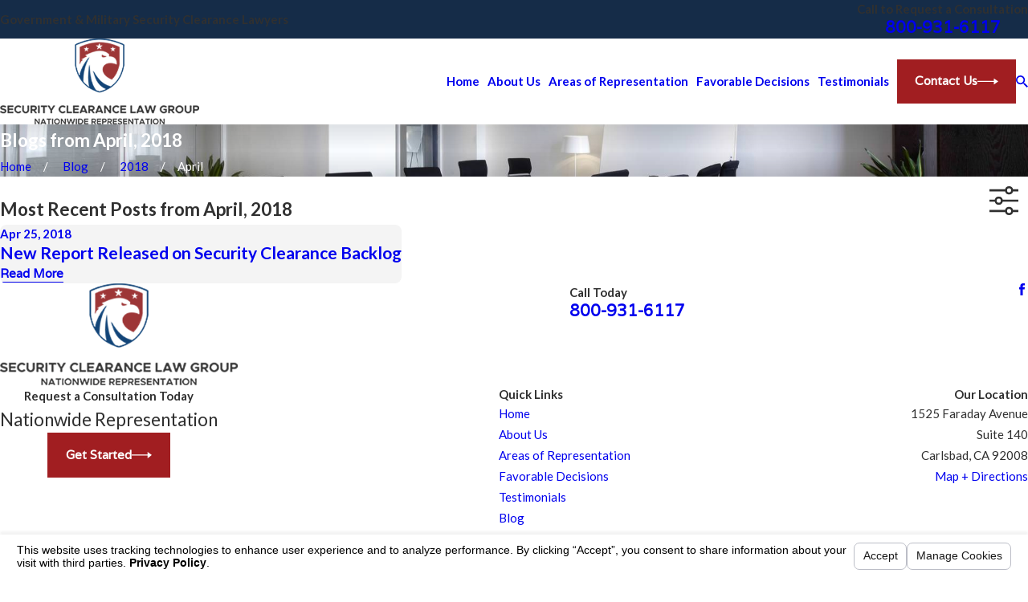

--- FILE ---
content_type: text/html; charset=utf-8
request_url: https://www.keepyourclearance.com/sa.svc
body_size: 166
content:
<html><head><title>Request Rejected</title></head><body>The requested URL was rejected. Please consult with your administrator.<br><br>Your support ID is: 12345711007700965861<br><br><a href='javascript:history.back();'>[Go Back]</a></body></html>

--- FILE ---
content_type: image/svg+xml; charset=utf-8
request_url: https://www.keepyourclearance.com/cms/svg/site/hpnf5avle8o.24.2601151623102.svg
body_size: 5907
content:
<?xml version="1.0" encoding="UTF-8" standalone="no"?>
<svg xmlns="http://www.w3.org/2000/svg" viewBox="0 0 24 24">
<style>
	g path { stroke: none; }
	g.root { display: none; }
	g.root:target { display: inline; }
	g line { stroke: black; }
	g circle { stroke: black; }
	g polyline { stroke: black; }
</style>
<g class="root" id="arrow_down" data-name="arrow down">
	<path d="M13.006 18.316l10.823-10.823a1.217 1.217 0 0 0-1.668-1.668l-10.006 10.006l-10.006-10.006A1.234 1.234 5.402 0 0 0.399 5.642a1.201 1.201 0 0 0-0.117 1.668A0.384 0.384 5.402 0 0 0.399 7.476L11.289 18.316a1.234 1.234 0 0 0 1.668 0Z" />
</g>
<g class="root" id="arrow_left" data-name="arrow-left">
	<path d="M4.82 12.12c0 0.24 0.24 0.48 0.36 0.72L16.69 23.52c0.24 0.36 0.6 0.48 0.96 0.48 0.48 0 0.84-0.12 1.08-0.36 0.48-0.36 0.6-1.2 0.24-1.68 0-0.12-0.12-0.12-0.24-0.24L8.18 12L18.74 2.16c0.48-0.36 0.6-1.2 0.24-1.68 0-0.12-0.12-0.12-0.24-0.24-0.24-0.12-0.6-0.24-1.08-0.24-0.36 0-0.72 0.12-0.96 0.48L5.18 11.16c-0.24 0.24-0.36 0.6-0.36 0.96h0Z" />
</g>
<g class="root" id="arrow_right" data-name="arrow-right">
	<path id="np_arrow_2284437_000000" class="st0" d="M19.184 11.88c0-0.24-0.24-0.48-0.36-0.72L7.305 0.48C7.065 0.12 6.704 0 6.344 0C5.865 0 5.504 0.12 5.264 0.36c-0.48 0.36-0.6 1.2-0.24 1.68c0 0.12 0.12 0.12 0.24 0.24L15.824 12l-10.56 9.84c-0.48 0.36-0.6 1.2-0.24 1.68c0 0.12 0.12 0.12 0.24 0.24C5.504 23.88 5.865 24 6.344 24c0.36 0 0.72-0.12 0.96-0.48l11.52-10.68C19.064 12.6 19.184 12.24 19.184 11.88L19.184 11.88z" />
</g>
<g class="root" id="blog_menu" data-name="blog menu">
	<path d="M16.285 0.001a3.434 3.434 0 0 0-3.304 2.571H0V4.286H12.981a3.409 3.409 0 0 0 6.609 0H24V2.572H19.59A3.434 3.434-1.715 0 0 16.285 0.001Zm0 1.714a1.714 1.714 0 1 1-1.714 1.714A1.702 1.702-1.715 0 1 16.285 1.715ZM7.714 8.572a3.434 3.434 0 0 0-3.304 2.571H0v1.714H4.41a3.409 3.409 0 0 0 6.609 0H24V11.143H11.018A3.434 3.434-1.715 0 0 7.714 8.572Zm0 1.714a1.714 1.714 0 1 1-1.714 1.714A1.702 1.702-1.715 0 1 7.714 10.286Zm8.571 6.857a3.434 3.434 0 0 0-3.304 2.571H0v1.714H12.981a3.409 3.409 0 0 0 6.609 0H24V19.715H19.59A3.434 3.434-1.715 0 0 16.285 17.143Zm0 1.714a1.714 1.714 0 1 1-1.714 1.714A1.702 1.702-1.715 0 1 16.285 18.858Z" />
</g>
<g class="root" id="btn_arw" data-name="btn_arw">
	<path d="M19.018 8.363V11.214H0V12.422H19.018V15.636L24 11.898L19.018 8.363Z" />
</g>
<g class="root" id="close" data-name="close">
	<path d="M1.285 0.002A1.498 1.498 0.012 0 0 0.012 1.5a1.498 1.498 0 0 0 0.434 0.884L10.019 11.986L0.447 21.604a1.408 1.408 0 0 0 0 1.992a1.393 1.393 0 0 0 1.962 0L11.996 14.009l9.572 9.587a1.498 1.498 0 0 0 2.007 0a1.408 1.408 0 0 0 0-1.992L14.034 11.986l9.587-9.587A1.423 1.423 0.012 0 0 21.614 0.437L11.996 10.009L2.454 0.437A1.588 1.588 0.012 0 0 1.285 0.002Z" />
</g>
<g class="root" id="faq" data-name="faq">
	<path d="M7.531 6.34c-0.089 0.214-0.162 0.437-0.218 0.662-0.191 0.769-0.873 1.305-1.659 1.305-0.017 0-0.033 0-0.05-0.001-0.93-0.026-1.659-0.775-1.659-1.706 0-0.138 0.017-0.276 0.05-0.411C4.424 4.45 5.44 2.875 6.853 1.756 8.283 0.623 10.077 0 11.902 0c0.095 0 0.191 0.002 0.287 0.005 1.057 0.037 2.078 0.27 3.034 0.694 0.253 0.112 0.366 0.407 0.254 0.66-0.112 0.253-0.407 0.366-0.66 0.254-0.838-0.372-1.734-0.577-2.663-0.61-0.084-0.003-0.169-0.005-0.253-0.005-3.295 0-6.147 2.233-6.935 5.43-0.014 0.057-0.021 0.114-0.021 0.172 0 0.378 0.309 0.695 0.688 0.706 0.007 0 0.014 0 0.021 0 0.326 0 0.609-0.225 0.689-0.546 0.068-0.273 0.157-0.543 0.265-0.803 0.106-0.255 0.398-0.377 0.653-0.271 0.255 0.106 0.377 0.398 0.271 0.653Zm4.511-2.923c2.535 0.073 4.598 2.195 4.598 4.733 0 0.058-0.001 0.118-0.003 0.176-0.033 0.888-0.314 1.744-0.81 2.476-0.155 0.229-0.095 0.539 0.133 0.694 0.086 0.058 0.183 0.086 0.281 0.086 0.16 0 0.318-0.077 0.414-0.219 0.602-0.887 0.942-1.925 0.982-3.001 0.002-0.071 0.004-0.143 0.004-0.214 0-3.073-2.498-5.644-5.569-5.732-0.055-0.002-0.111-0.002-0.166-0.002-1.351 0-2.663 0.481-3.696 1.353-0.211 0.178-0.238 0.494-0.059 0.705 0.178 0.211 0.494 0.238 0.705 0.059 0.887-0.75 2.023-1.148 3.189-1.114Zm5.396-1.261c-0.203-0.187-0.519-0.175-0.706 0.028-0.187 0.203-0.174 0.519 0.028 0.706 1.458 1.346 2.295 3.261 2.295 5.251 0 0.07-0.001 0.14-0.003 0.21-0.078 2.72-1.659 5.125-4.127 6.277-0.25 0.117-0.358 0.414-0.242 0.665 0.085 0.182 0.265 0.289 0.454 0.289 0.071 0 0.142-0.015 0.211-0.047 1.349-0.63 2.502-1.617 3.331-2.855 0.854-1.273 1.329-2.76 1.373-4.299 0.002-0.079 0.003-0.16 0.003-0.239 0-2.269-0.954-4.45-2.617-5.986Zm-4.754 13.097c-0.046 0.005-0.093 0.01-0.139 0.014-0.258 0.023-0.456 0.239-0.456 0.498v2.401c0 0.39-0.318 0.707-0.707 0.707s-0.707-0.318-0.707-0.707v-3.623c0-0.39 0.318-0.707 0.707-0.707 0.061 0 0.121 0.007 0.179 0.023 0.034 0.009 0.07 0.014 0.105 0.015l0.022 0.001c0.018 0.001 0.037 0.002 0.054 0.002 0.055 0.002 0.111 0.002 0.167 0.002h0c0.954 0 1.9-0.241 2.735-0.695 0.242-0.132 0.332-0.435 0.2-0.678-0.132-0.242-0.435-0.332-0.678-0.2-0.689 0.375-1.469 0.574-2.257 0.574-0.046 0-0.092-0.001-0.139-0.002-0.004 0-0.008 0-0.012 0-0.123-0.028-0.25-0.042-0.377-0.042-0.942 0-1.707 0.766-1.707 1.707v3.623c0 0.942 0.766 1.707 1.707 1.707s1.707-0.766 1.707-1.707v-2.059c0.105-0.103 0.163-0.252 0.146-0.41-0.03-0.274-0.277-0.473-0.551-0.443Zm0.486 7.049c0 0.936-0.762 1.698-1.698 1.698s-1.698-0.762-1.698-1.698 0.762-1.698 1.698-1.698 1.698 0.762 1.698 1.698Zm-1 0c0-0.385-0.313-0.698-0.698-0.698s-0.698 0.313-0.698 0.698 0.313 0.698 0.698 0.698 0.698-0.313 0.698-0.698Z" />
</g>
<g class="root" id="flair" data-name="flair">
	<rect x="0" y="11.28" width="24" height="0.48" />
	<rect x="1.2" y="9.59999999999999" width="0.48" height="4.8" />
</g>
<g class="root" id="gavel" data-name="gavel">
	<path d="M22.875 19.867h-0.518l-0.311-0.622c-0.248-0.491-0.87-0.878-1.421-0.878h-6.75c-0.551 0-1.174 0.386-1.421 0.878l-0.311 0.622h-0.518c-0.619 0-1.125 0.506-1.125 1.125v0.375c0 0.619 0.506 1.125 1.125 1.125h11.25c0.619 0 1.125-0.506 1.125-1.125v-0.375c0-0.619-0.506-1.125-1.125-1.125Zm-9.75-0.285c0.12-0.244 0.48-0.465 0.75-0.465h6.75c0.27 0 0.63 0.221 0.75 0.465l0.143 0.285h-8.535l0.143-0.285Zm10.125 1.785c0 0.206-0.169 0.375-0.375 0.375H11.625c-0.206 0-0.375-0.169-0.375-0.375v-0.375c0-0.206 0.169-0.375 0.375-0.375h11.25c0.206 0 0.375 0.169 0.375 0.375v0.375Zm-10.436-7.279l-0.109 0.109c-0.214 0.214-0.33 0.495-0.33 0.795s0.116 0.581 0.33 0.795c0.214 0.214 0.495 0.33 0.795 0.33s0.581-0.116 0.795-0.33l4.875-4.875c0.214-0.214 0.33-0.495 0.33-0.795s-0.116-0.581-0.33-0.795c-0.424-0.424-1.166-0.424-1.59 0l-0.109 0.109L11.561 3.525l0.109-0.109c0.214-0.214 0.33-0.495 0.33-0.795s-0.116-0.581-0.33-0.795c-0.424-0.424-1.166-0.424-1.59 0L5.205 6.697c-0.214 0.214-0.33 0.495-0.33 0.795s0.116 0.581 0.33 0.795c0.214 0.214 0.495 0.33 0.795 0.33s0.581-0.116 0.795-0.33l0.109-0.109l1.815 1.815L0.551 18.168c-0.356 0.356-0.551 0.825-0.551 1.328s0.195 0.971 0.548 1.328c0.356 0.356 0.825 0.548 1.328 0.548s0.971-0.195 1.324-0.548L11.374 12.645l1.44 1.44Zm4.92-3.859l0.375-0.375c0.071-0.071 0.165-0.109 0.266-0.109s0.195 0.038 0.266 0.109 0.109 0.165 0.109 0.266-0.038 0.195-0.109 0.266l-4.875 4.875c-0.143 0.143-0.39 0.143-0.529 0-0.071-0.071-0.109-0.165-0.109-0.266s0.038-0.195 0.109-0.266l0.375-0.375l4.125-4.125Zm-0.795-0.266l-3.596 3.596l-0.626-0.626l3.596-3.593l0.626 0.626Zm-1.159-1.155l-3.596 3.593l-3.409-3.409l3.596-3.593l3.409 3.409Zm-9.142-1.421l-0.375 0.375c-0.143 0.143-0.386 0.143-0.529 0-0.071-0.071-0.109-0.165-0.109-0.266s0.038-0.195 0.109-0.266L10.609 2.351c0.071-0.071 0.165-0.109 0.266-0.109s0.195 0.038 0.266 0.109 0.109 0.165 0.109 0.266-0.038 0.195-0.109 0.266l-0.375 0.375l-4.125 4.125Zm1.609 1.08l-0.814-0.814L11.029 4.054l0.814 0.814l-3.596 3.593ZM2.67 20.287c-0.424 0.424-1.166 0.424-1.59 0-0.214-0.214-0.33-0.495-0.33-0.795s0.116-0.581 0.33-0.795L9.251 10.526l1.59 1.59L2.67 20.287Z" />
</g>
<g class="root" id="menu" data-name="menu">
	<path d="M0 2.634v2.927H24v-2.927Zm0 7.902v2.927H24V10.537Zm0 7.902v2.927H24v-2.927Z" />
</g>
<g class="root" id="phone" data-name="phone">
	<path d="M6.407 0.948L8.464 5.07a1.715 1.715 0 0 1-0.322 1.98c-0.56 0.56-1.208 1.208-1.664 1.673a1.709 1.709 0 0 0-0.295 2.01l0.013 0.023a20.558 20.558 0 0 0 3.12 3.952a20.6 20.6 0 0 0 3.926 3.108l0.026 0.016a1.713 1.713 0 0 0 2.014-0.304l1.667-1.667a1.715 1.715 0 0 1 1.98-0.322l4.121 2.06a1.715 1.715 0 0 1 0.948 1.533V22.282A1.712 1.712-7.494 0 1 21.83 23.938a32.41 32.41 0 0 1-13.996-7.764A32.422 32.422-7.494 0 1 0.065 2.173A1.712 1.712-7.494 0 1 1.722 0h3.152a1.715 1.715 0 0 1 1.533 0.948Z" />
</g>
<g class="root" id="play" data-name="play">
	<path d="M2.4 24V0L21.6 12L2.4 24Z" />
</g>
<g class="root" id="quote" data-name="quote">
	<path d="M14.526 6.115C14.5 4.868 15.003 3.673 15.908 2.828C16.834 1.944 18.062 1.467 19.336 1.502C20.605 1.492 21.813 2.045 22.64 3.024C23.554 4.06 24.042 5.416 23.997 6.802C23.967 8.084 23.709 9.35 23.222 10.532C22.669 11.943 21.992 13.31 21.206 14.601C20.35 16.018 19.42 17.385 18.415 18.696C17.381 20.053 16.327 21.319 15.256 22.5L13.948 21.37C15.337 19.772 16.55 18.028 17.565 16.169C18.47 14.546 19.072 12.762 19.336 10.918C18.073 10.848 16.869 10.335 15.934 9.471C14.998 8.617 14.481 7.386 14.526 6.11V6.115ZM0.632 6.115C0.602 4.874 1.1 3.677 1.99 2.828C2.906 1.944 4.129 1.467 5.392 1.502C6.661 1.492 7.87 2.045 8.696 3.024C9.61 4.06 10.098 5.416 10.054 6.802C10.024 8.084 9.765 9.35 9.278 10.532C8.726 11.943 8.049 13.31 7.263 14.601C6.407 16.018 5.477 17.385 4.472 18.696C3.437 20.053 2.383 21.319 1.313 22.5L0 21.37C1.388 19.766 2.612 18.023 3.641 16.169C4.562 14.551 5.158 12.767 5.392 10.918C4.144 10.837 2.96 10.33 2.039 9.471C1.104 8.612 0.587 7.386 0.632 6.11V6.115Z" />
</g>
<g class="root" id="scroll_left" data-name="scroll-left">
	<path d="M17.871 24L18.72 23.096L7.037 12L18.72 0.904L17.871 0L5.28 12L17.871 24Z" />
</g>
<g class="root" id="scroll_right" data-name="scroll-right">
	<path d="M6.129 24L5.28 23.096L16.963 12L5.28 0.904L6.129 0L18.72 12L6.129 24Z" />
</g>
<g class="root" id="search" data-name="search">
	<path d="M2.771 8.945a6.153 6.153 0 1 1 1.802 4.376A5.954 5.954-858.836 0 1 2.771 8.945Zm13.317 6.177l-0.384-0.384a8.546 8.546 0 0 0 2.124-5.792a8.69 8.69 0 0 0-2.574-6.338a8.524 8.524 0 0 0-6.306-2.606a8.9 8.9 0 0 0-8.947 8.945a8.521 8.521 0 0 0 2.607 6.306a8.681 8.681 0 0 0 6.338 2.574a8.546 8.546 0 0 0 5.792-2.123l0.384 0.384v1.094l6.818 6.818l2.06-2.06l-6.818-6.818Z" />
</g>
<g class="root" id="side_nav_arrow" data-name="side-nav-arrow">
	<path d="M19.018 8.363V11.214H0V12.422H19.018V15.636L24 11.898L19.018 8.363Z" />
</g>
<g class="root" id="star" data-name="star">
	<polygon points="12 18.1 19.4 23.5 16.6 14.7 24 9.5 15 9.5 12 0.5 9 9.5 0 9.5 7.4 14.7 4.6 23.5" xmlns="http://www.w3.org/2000/svg" />
</g>
<g class="root" id="testimonials" data-name="testimonials">
	<path d="M22.141 18.035c1.217-1.496 1.859-3.262 1.859-5.126 0-4.818-4.391-8.738-9.785-8.738-0.663 0-1.321 0.058-1.96 0.175-0.308 0.056-0.512 0.35-0.456 0.658 0.056 0.308 0.35 0.509 0.658 0.456 0.57-0.103 1.164-0.156 1.758-0.156 4.771 0 8.656 3.41 8.656 7.605 0 1.676-0.61 3.264-1.761 4.596-0.111 0.13-0.159 0.305-0.127 0.475l0.528 2.806l-2.832-0.96c-0.119-0.04-0.249-0.04-0.369 0-1.013 0.353-3.002 0.687-4.092 0.687-4.771 0-8.653-3.41-8.653-7.603 0-0.313-0.255-0.567-0.567-0.567s-0.567 0.255-0.567 0.567c0 4.816 4.389 8.735 9.785 8.735 1.167 0 3.103-0.313 4.277-0.687l3.569 1.212c0.061 0.021 0.122 0.029 0.183 0.029 0.135 0 0.268-0.048 0.371-0.138 0.151-0.133 0.223-0.334 0.186-0.533l-0.658-3.495Z" />
	<path d="M7.94 11.849c0.082 0.042 0.172 0.064 0.263 0.064 0.117 0 0.233-0.037 0.331-0.109 0.175-0.127 0.263-0.342 0.225-0.554l-0.506-2.954l2.148-2.095c0.154-0.151 0.209-0.377 0.143-0.581-0.066-0.204-0.244-0.355-0.456-0.385l-2.967-0.43L5.792 2.117c-0.095-0.194-0.292-0.316-0.509-0.316s-0.411 0.122-0.506 0.316l-1.329 2.689L0.483 5.238c-0.212 0.032-0.39 0.18-0.456 0.385-0.066 0.204-0.011 0.43 0.143 0.581l2.148 2.095l-0.506 2.957c-0.037 0.212 0.05 0.427 0.225 0.554 0.175 0.127 0.406 0.143 0.597 0.042l2.654-1.395l2.654 1.395Zm-4.821-1.535l0.363-2.119c0.032-0.183-0.029-0.371-0.162-0.501l-1.538-1.501l2.127-0.308c0.186-0.027 0.345-0.143 0.427-0.31l0.952-1.928l0.952 1.928c0.082 0.167 0.241 0.284 0.427 0.31l2.127 0.308l-1.538 1.501c-0.133 0.13-0.194 0.318-0.162 0.501l0.363 2.119l-1.904-1c-0.082-0.042-0.172-0.064-0.263-0.064s-0.18 0.021-0.263 0.064l-1.901 1Z" />
	<path d="M18.436 9.372h-8.43c-0.313 0-0.567 0.255-0.567 0.567s0.255 0.567 0.567 0.567h8.43c0.313 0 0.567-0.255 0.567-0.567s-0.255-0.567-0.567-0.567Z" />
	<path d="M19.004 12.878c0-0.313-0.255-0.567-0.567-0.567h-8.43c-0.313 0-0.567 0.255-0.567 0.567s0.255 0.567 0.567 0.567h8.43c0.313 0 0.567-0.252 0.567-0.567Z" />
	<path d="M10.006 15.248c-0.313 0-0.567 0.255-0.567 0.567s0.255 0.565 0.567 0.565h3.41c0.313 0 0.567-0.255 0.567-0.565s-0.255-0.567-0.567-0.567h-3.41Z" />
</g>
</svg>